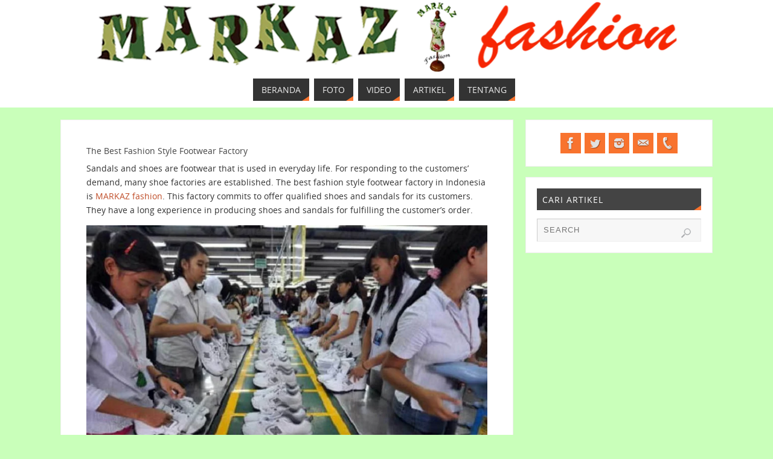

--- FILE ---
content_type: text/html; charset=UTF-8
request_url: https://markaz-fashion.com/the-best-fashion-style-footwear-factory/
body_size: 17254
content:
<!DOCTYPE html><html lang="id"><head><script data-no-optimize="1">var litespeed_docref=sessionStorage.getItem("litespeed_docref");litespeed_docref&&(Object.defineProperty(document,"referrer",{get:function(){return litespeed_docref}}),sessionStorage.removeItem("litespeed_docref"));</script> <meta name="viewport" content="width=device-width, user-scalable=no, initial-scale=1.0, minimum-scale=1.0, maximum-scale=1.0"><meta http-equiv="Content-Type" content="text/html; charset=UTF-8" /><link rel="profile" href="http://gmpg.org/xfn/11" /><link rel="pingback" href="https://markaz-fashion.com/xmlrpc.php" /><meta name='robots' content='index, follow, max-image-preview:large, max-snippet:-1, max-video-preview:-1' /><style>img:is([sizes="auto" i], [sizes^="auto," i]) { contain-intrinsic-size: 3000px 1500px }</style><title>The Best Fashion Style Footwear Factory &#8211; MARKAZ fashion</title><meta name="description" content="The best fashion style footwear factory in Indonesia is as a rubber shoe manufacturer, sandal maker, loafers craftsman, sneakers, boots. Bags" /><link rel="canonical" href="https://markaz-fashion.com/the-best-fashion-style-footwear-factory/" /><meta property="og:locale" content="id_ID" /><meta property="og:type" content="article" /><meta property="og:title" content="The Best Fashion Style Footwear Factory &#8211; MARKAZ fashion" /><meta property="og:description" content="The best fashion style footwear factory in Indonesia is as a rubber shoe manufacturer, sandal maker, loafers craftsman, sneakers, boots. Bags" /><meta property="og:url" content="https://markaz-fashion.com/the-best-fashion-style-footwear-factory/" /><meta property="og:site_name" content="MARKAZ fashion" /><meta property="article:author" content="https://www.facebook.com/all.fashion.products" /><meta property="article:published_time" content="2020-08-26T19:36:33+00:00" /><meta property="article:modified_time" content="2020-10-04T08:05:01+00:00" /><meta property="og:image" content="https://markaz-fashion.com/wp-content/uploads/2018/03/pabrik-sepatu.jpg" /><meta property="og:image:width" content="800" /><meta property="og:image:height" content="600" /><meta property="og:image:type" content="image/jpeg" /><meta name="author" content="rungkutz" /><meta name="twitter:card" content="summary_large_image" /><meta name="twitter:creator" content="@MARKAZfashion" /><meta name="twitter:label1" content="Ditulis oleh" /><meta name="twitter:data1" content="rungkutz" /><meta name="twitter:label2" content="Estimasi waktu membaca" /><meta name="twitter:data2" content="2 menit" /> <script type="application/ld+json" class="yoast-schema-graph">{"@context":"https://schema.org","@graph":[{"@type":"Article","@id":"https://markaz-fashion.com/the-best-fashion-style-footwear-factory/#article","isPartOf":{"@id":"https://markaz-fashion.com/the-best-fashion-style-footwear-factory/"},"author":{"name":"rungkutz","@id":"https://markaz-fashion.com/#/schema/person/77e962239ee00ea1d7479c6e6387eb84"},"headline":"The Best Fashion Style Footwear Factory","datePublished":"2020-08-26T19:36:33+00:00","dateModified":"2020-10-04T08:05:01+00:00","mainEntityOfPage":{"@id":"https://markaz-fashion.com/the-best-fashion-style-footwear-factory/"},"wordCount":379,"publisher":{"@id":"https://markaz-fashion.com/#organization"},"image":{"@id":"https://markaz-fashion.com/the-best-fashion-style-footwear-factory/#primaryimage"},"thumbnailUrl":"https://markaz-fashion.com/wp-content/uploads/2018/03/pabrik-sepatu.jpg","articleSection":["Artikel"],"inLanguage":"id"},{"@type":"WebPage","@id":"https://markaz-fashion.com/the-best-fashion-style-footwear-factory/","url":"https://markaz-fashion.com/the-best-fashion-style-footwear-factory/","name":"The Best Fashion Style Footwear Factory &#8211; MARKAZ fashion","isPartOf":{"@id":"https://markaz-fashion.com/#website"},"primaryImageOfPage":{"@id":"https://markaz-fashion.com/the-best-fashion-style-footwear-factory/#primaryimage"},"image":{"@id":"https://markaz-fashion.com/the-best-fashion-style-footwear-factory/#primaryimage"},"thumbnailUrl":"https://markaz-fashion.com/wp-content/uploads/2018/03/pabrik-sepatu.jpg","datePublished":"2020-08-26T19:36:33+00:00","dateModified":"2020-10-04T08:05:01+00:00","description":"The best fashion style footwear factory in Indonesia is as a rubber shoe manufacturer, sandal maker, loafers craftsman, sneakers, boots. Bags","breadcrumb":{"@id":"https://markaz-fashion.com/the-best-fashion-style-footwear-factory/#breadcrumb"},"inLanguage":"id","potentialAction":[{"@type":"ReadAction","target":["https://markaz-fashion.com/the-best-fashion-style-footwear-factory/"]}]},{"@type":"ImageObject","inLanguage":"id","@id":"https://markaz-fashion.com/the-best-fashion-style-footwear-factory/#primaryimage","url":"https://markaz-fashion.com/wp-content/uploads/2018/03/pabrik-sepatu.jpg","contentUrl":"https://markaz-fashion.com/wp-content/uploads/2018/03/pabrik-sepatu.jpg","width":800,"height":600},{"@type":"BreadcrumbList","@id":"https://markaz-fashion.com/the-best-fashion-style-footwear-factory/#breadcrumb","itemListElement":[{"@type":"ListItem","position":1,"name":"Home","item":"https://markaz-fashion.com/"},{"@type":"ListItem","position":2,"name":"The Best Fashion Style Footwear Factory"}]},{"@type":"WebSite","@id":"https://markaz-fashion.com/#website","url":"https://markaz-fashion.com/","name":"MARKAZ fashion","description":"Produsen Alas Kaki, Tas &amp; Busana","publisher":{"@id":"https://markaz-fashion.com/#organization"},"potentialAction":[{"@type":"SearchAction","target":{"@type":"EntryPoint","urlTemplate":"https://markaz-fashion.com/?s={search_term_string}"},"query-input":{"@type":"PropertyValueSpecification","valueRequired":true,"valueName":"search_term_string"}}],"inLanguage":"id"},{"@type":"Organization","@id":"https://markaz-fashion.com/#organization","name":"MARKAZ fashion","url":"https://markaz-fashion.com/","logo":{"@type":"ImageObject","inLanguage":"id","@id":"https://markaz-fashion.com/#/schema/logo/image/","url":"https://markaz-fashion.com/wp-content/uploads/2021/04/Logo-Fashion.jpg","contentUrl":"https://markaz-fashion.com/wp-content/uploads/2021/04/Logo-Fashion.jpg","width":960,"height":960,"caption":"MARKAZ fashion"},"image":{"@id":"https://markaz-fashion.com/#/schema/logo/image/"}},{"@type":"Person","@id":"https://markaz-fashion.com/#/schema/person/77e962239ee00ea1d7479c6e6387eb84","name":"rungkutz","image":{"@type":"ImageObject","inLanguage":"id","@id":"https://markaz-fashion.com/#/schema/person/image/","url":"https://markaz-fashion.com/wp-content/litespeed/avatar/1d087cb80f5fe8c5060631463400789a.jpg?ver=1768508990","contentUrl":"https://markaz-fashion.com/wp-content/litespeed/avatar/1d087cb80f5fe8c5060631463400789a.jpg?ver=1768508990","caption":"rungkutz"},"sameAs":["https://www.markaz-fashion.com","https://www.facebook.com/all.fashion.products","https://www.instagram.com/markaz_fashion","https://x.com/MARKAZfashion"]}]}</script> <link rel="alternate" type="application/rss+xml" title="MARKAZ  fashion &raquo; Feed" href="https://markaz-fashion.com/feed/" /><style id="litespeed-ccss">ul{box-sizing:border-box}.entry-content{counter-reset:footnotes}:root{--wp--preset--font-size--normal:16px;--wp--preset--font-size--huge:42px}.screen-reader-text{border:0;clip:rect(1px,1px,1px,1px);-webkit-clip-path:inset(50%);clip-path:inset(50%);height:1px;margin:-1px;overflow:hidden;padding:0;position:absolute;width:1px;word-wrap:normal!important}body{--wp--preset--color--black:#000;--wp--preset--color--cyan-bluish-gray:#abb8c3;--wp--preset--color--white:#fff;--wp--preset--color--pale-pink:#f78da7;--wp--preset--color--vivid-red:#cf2e2e;--wp--preset--color--luminous-vivid-orange:#ff6900;--wp--preset--color--luminous-vivid-amber:#fcb900;--wp--preset--color--light-green-cyan:#7bdcb5;--wp--preset--color--vivid-green-cyan:#00d084;--wp--preset--color--pale-cyan-blue:#8ed1fc;--wp--preset--color--vivid-cyan-blue:#0693e3;--wp--preset--color--vivid-purple:#9b51e0;--wp--preset--gradient--vivid-cyan-blue-to-vivid-purple:linear-gradient(135deg,rgba(6,147,227,1) 0%,#9b51e0 100%);--wp--preset--gradient--light-green-cyan-to-vivid-green-cyan:linear-gradient(135deg,#7adcb4 0%,#00d082 100%);--wp--preset--gradient--luminous-vivid-amber-to-luminous-vivid-orange:linear-gradient(135deg,rgba(252,185,0,1) 0%,rgba(255,105,0,1) 100%);--wp--preset--gradient--luminous-vivid-orange-to-vivid-red:linear-gradient(135deg,rgba(255,105,0,1) 0%,#cf2e2e 100%);--wp--preset--gradient--very-light-gray-to-cyan-bluish-gray:linear-gradient(135deg,#eee 0%,#a9b8c3 100%);--wp--preset--gradient--cool-to-warm-spectrum:linear-gradient(135deg,#4aeadc 0%,#9778d1 20%,#cf2aba 40%,#ee2c82 60%,#fb6962 80%,#fef84c 100%);--wp--preset--gradient--blush-light-purple:linear-gradient(135deg,#ffceec 0%,#9896f0 100%);--wp--preset--gradient--blush-bordeaux:linear-gradient(135deg,#fecda5 0%,#fe2d2d 50%,#6b003e 100%);--wp--preset--gradient--luminous-dusk:linear-gradient(135deg,#ffcb70 0%,#c751c0 50%,#4158d0 100%);--wp--preset--gradient--pale-ocean:linear-gradient(135deg,#fff5cb 0%,#b6e3d4 50%,#33a7b5 100%);--wp--preset--gradient--electric-grass:linear-gradient(135deg,#caf880 0%,#71ce7e 100%);--wp--preset--gradient--midnight:linear-gradient(135deg,#020381 0%,#2874fc 100%);--wp--preset--font-size--small:13px;--wp--preset--font-size--medium:20px;--wp--preset--font-size--large:36px;--wp--preset--font-size--x-large:42px;--wp--preset--spacing--20:.44rem;--wp--preset--spacing--30:.67rem;--wp--preset--spacing--40:1rem;--wp--preset--spacing--50:1.5rem;--wp--preset--spacing--60:2.25rem;--wp--preset--spacing--70:3.38rem;--wp--preset--spacing--80:5.06rem;--wp--preset--shadow--natural:6px 6px 9px rgba(0,0,0,.2);--wp--preset--shadow--deep:12px 12px 50px rgba(0,0,0,.4);--wp--preset--shadow--sharp:6px 6px 0px rgba(0,0,0,.2);--wp--preset--shadow--outlined:6px 6px 0px -3px rgba(255,255,255,1),6px 6px rgba(0,0,0,1);--wp--preset--shadow--crisp:6px 6px 0px rgba(0,0,0,1)}.ccw_plugin .icon{font-family:'ccw'!important;speak:none;font-style:normal;font-weight:400;font-variant:normal;text-transform:none;line-height:1;-webkit-font-smoothing:antialiased;-moz-osx-font-smoothing:grayscale}.icon-whatsapp2:before{content:"\E902"}.chatbot{position:fixed;z-index:99999999}.btn_only_style_div_circle{border-radius:50%;text-align:center}.ccw_plugin .animated{animation-duration:1s;animation-fill-mode:both}html,body,div,span,h1,h3,p,a,em,img,ul,li,form,label,header,nav,section{margin:0;padding:0;border:0;font-size:100%}*,*:before,*:after{box-sizing:border-box}header,nav,section{display:block}ul{list-style:none}h1,h3{clear:both;font-weight:400}#content h1{clear:none}ul{list-style:none}a img{border:none}#container{float:none;margin:0;width:100%;margin-top:20px}#content{margin-bottom:0}.sidey{display:block;float:left}div.menu,#branding,#main,#header{margin:0 auto}#branding{display:block;float:left;clear:both;height:75px;padding:0;position:relative;overflow:hidden;width:100%}#linky{background-image:url('[data-uri]');display:block;width:100%;height:100%}#forbottom{min-height:200px}html{font-size:16px;line-height:1.7}em{font-style:italic}input[type=search]{border:1px solid transparent;padding:10px}a:link,a:visited{text-decoration:none}.screen-reader-text{position:absolute;left:-9000px}#header{background:0 0}#header-container{display:block;float:none;position:relative;top:0;width:100%;height:100%}#branding #bg_image+#header-container{position:absolute}#nav-toggle{display:none}#access{display:block;float:left;clear:both;width:100%;margin:10px auto 0}#access a{display:block;text-decoration:none;font-size:13px;text-transform:uppercase}#access a>span{display:block;padding:.5em 1em}#access ul li{position:relative;display:block;float:left;margin-right:8px;white-space:nowrap;margin-bottom:10px}#access>.menu>ul>li>a:after{position:absolute;content:"";width:0;height:0;right:0;bottom:0;border-bottom:8px solid transparent;border-left:12px solid transparent}.parabola-menu-center #access>.menu{text-align:center}.parabola-menu-center #access>.menu>ul{display:table;margin:0 auto}.parabola-menu-center #access>.menu>ul>li>a>span{text-align:center}.parabola-menu-center #access>.menu>ul>li{display:inline-block;float:none;vertical-align:middle}.parabola-menu-center #access>.menu>ul>*{text-align:initial}#main{clear:both;padding:0}#content .entry-title{font-size:2em;font-weight:400;line-height:1.3em;padding:0;margin:0;word-wrap:break-word}.entry-meta{display:block;font-size:.85em;clear:both;margin-bottom:1em}.entry-meta span,.entry-utility span{display:block;float:left;border:1px solid transparent;margin-right:-1px;padding:0 10px;text-transform:uppercase;line-height:2;letter-spacing:.5px}.entry-meta span.bl_categ{max-width:97%}.entry-utility span.bl_bookmark{display:inline;float:none;padding:0}.entry-content{clear:both;padding-top:8px;word-wrap:break-word}.entry-content img{max-width:100%;height:auto}.sidey img{max-width:100%;height:auto}.widget-area ul{list-style:none;list-style-image:none}.widget-container{padding:1.3em;margin:0 0 1.2em;border:1px solid transparent}.widget-container>*{max-width:100%}.widget-title{position:relative;margin-bottom:1em;padding:.6em;font-size:1em;text-align:left;letter-spacing:1px;text-transform:uppercase}.widget-title:after{position:absolute;right:0;bottom:0;content:"";width:0;height:0;border-bottom:8px solid transparent;border-left:12px solid transparent}.widget-area a:link,.widget-area a:visited{text-decoration:none;word-wrap:break-word}.searchform{display:block;height:auto;overflow:hidden}.searchform input[type=search]{display:block;float:left;width:100%;padding:0 50px 0 10px;height:3em;font-size:.9em;letter-spacing:1px;line-height:1;vertical-align:middle}input[type=search]{-webkit-appearance:textfield}input[type=search]::-webkit-search-decoration{-webkit-appearance:none}.searchsubmit{display:block;float:left;width:20px;height:20px;margin-top:14px;margin-left:-35px;padding:0;border:none;text-indent:-9999px;box-shadow:none;background:url(/wp-content/themes/parabola/images/search.png) no-repeat transparent}#main .widget-area ul{margin-left:0;padding:0}#forbottom{clear:both;width:100%}.socials{float:right;position:relative;margin-right:10px;overflow:hidden}.socials a{position:relative;display:block;float:left;padding:4px;overflow:hidden;line-height:0}.socials img{position:relative;width:26px;height:26px;z-index:99}#smenur{float:none;margin:0 auto;position:inherit;display:table}#smenur a{margin:3px}.socials a:last-child{margin-bottom:0}div.post,div.hentry{display:block;overflow:hidden;padding:3em;border:1px solid transparent}#toTop{width:22px;height:14px;bottom:20px;right:20px;position:fixed;display:none;z-index:999;background:url(/wp-content/themes/parabola/images/back.png)}.meta-light .entry-meta span{border:1px solid #eee;background:#fafaf7}header,nav,section{display:block}#header,#main{max-width:1080px}#container.two-columns-right #secondary{width:310px;float:right}#container.two-columns-right #content{width:750px;float:left}#container.two-columns-right #content{width:calc(100% - 330px);float:left}body{font-family:"Open Sans"}#content h1.entry-title{font-family:"Open Sans"}.widget-title{line-height:normal;font-family:"Open Sans"}#access ul li a,#access ul li a span{font-family:"Open Sans"}body{color:#333;background-color:#c9ffba}a{color:#bf4d28}#header-full{background-color:#fff}.socials a{background-color:#f8732e}#access a,#nav-toggle span{color:#eee;background-color:#333}@media (max-width:650px){#access,#nav-toggle{background-color:#333}}#access>.menu>ul>li>a:after{border-color:transparent transparent #f8732e}div.post,div.hentry,div[class^=post-]{background-color:#fff}div.post,div.hentry,.sidey .widget-container{border-color:#eee}.sidey .widget-container{color:#333;background-color:#fff}.sidey .widget-title{color:#fff;background-color:#444}.sidey .widget-title:after{border-color:transparent transparent #f8732e}.sidey .widget-container a{color:#bf4d28}.entry-title{color:#444}input[type=search]{background-color:#f7f7f7;border-color:#ccc #eee #eee #ccc;color:#333}#toTop{border-color:transparent transparent #131211}#toTop:after{border-color:transparent transparent #fff}.entry-content{text-align:Default}html{font-size:14px;line-height:1.7em}#bg_image{display:block;margin:0 auto}#content h1.entry-title{font-size:14px}.widget-title{font-size:14px}#access ul li a{font-size:14px}.entry-meta .author{display:none}.entry-meta span.bl_categ{display:none}.entry-utility span.bl_bookmark{display:none}.entry-content p{margin-bottom:1em}#content div.entry-meta{display:none}#branding{height:120px}@media (max-width:1920px){#branding,#bg_image{height:auto;max-width:100%;min-height:inherit!important}}@media (max-width:800px){#content h1.entry-title{font-size:13.3px}}@media (max-width:650px){#content h1.entry-title{font-size:12.6px}}@media (max-width:800px){body{font-size:.95em}#header,#access,#branding,#bg_image{width:100%}#header-full{min-width:100%}#branding,#bg_image{min-height:100px}#branding,#header-container{height:auto}#bg_image+#header-container{height:100%}#wrapper,#main,#container,#linky{width:auto}div.menu{margin:0 5px}#container[class*=column] #secondary,#container[class*=column] #content{width:100%;float:none;margin:0;clear:both}#container[class*=column] #content{margin-bottom:20px}}@media (max-width:650px){#branding{height:auto}.entry-meta a,.entry-meta{font-size:12px}div.post,div.hentry{padding:1.5em}#main{margin-top:0}#nav-toggle{display:block;float:left;margin:0 auto;width:100%;padding:2px 4%}#nav-toggle span:before{content:"\e820";font-family:"elusive";font-size:16px;height:40px;line-height:40px}#access{display:none;margin-top:0;padding-bottom:5px}#access .menu ul,#access .menu ul li{width:100%;margin:0}#access>.menu>ul>li>a>span{border-width:0 0 1px;border-style:solid;border-color:rgba(128,128,128,.3)}.parabola-menu-center #access>.menu>ul>li>a>span{text-align:left}}@media (max-width:480px){body{font-size:.9em}#toTop{bottom:5px;right:5px}}</style><link rel="preload" data-asynced="1" data-optimized="2" as="style" onload="this.onload=null;this.rel='stylesheet'" href="https://markaz-fashion.com/wp-content/litespeed/ucss/8d649d55f9a2a922981066dcd46437fc.css?ver=4ca52" /><script type="litespeed/javascript">!function(a){"use strict";var b=function(b,c,d){function e(a){return h.body?a():void setTimeout(function(){e(a)})}function f(){i.addEventListener&&i.removeEventListener("load",f),i.media=d||"all"}var g,h=a.document,i=h.createElement("link");if(c)g=c;else{var j=(h.body||h.getElementsByTagName("head")[0]).childNodes;g=j[j.length-1]}var k=h.styleSheets;i.rel="stylesheet",i.href=b,i.media="only x",e(function(){g.parentNode.insertBefore(i,c?g:g.nextSibling)});var l=function(a){for(var b=i.href,c=k.length;c--;)if(k[c].href===b)return a();setTimeout(function(){l(a)})};return i.addEventListener&&i.addEventListener("load",f),i.onloadcssdefined=l,l(f),i};"undefined"!=typeof exports?exports.loadCSS=b:a.loadCSS=b}("undefined"!=typeof global?global:this);!function(a){if(a.loadCSS){var b=loadCSS.relpreload={};if(b.support=function(){try{return a.document.createElement("link").relList.supports("preload")}catch(b){return!1}},b.poly=function(){for(var b=a.document.getElementsByTagName("link"),c=0;c<b.length;c++){var d=b[c];"preload"===d.rel&&"style"===d.getAttribute("as")&&(a.loadCSS(d.href,d,d.getAttribute("media")),d.rel=null)}},!b.support()){b.poly();var c=a.setInterval(b.poly,300);a.addEventListener&&a.addEventListener("load",function(){b.poly(),a.clearInterval(c)}),a.attachEvent&&a.attachEvent("onload",function(){a.clearInterval(c)})}}}(this);</script> <style id='classic-theme-styles-inline-css' type='text/css'>/*! This file is auto-generated */
.wp-block-button__link{color:#fff;background-color:#32373c;border-radius:9999px;box-shadow:none;text-decoration:none;padding:calc(.667em + 2px) calc(1.333em + 2px);font-size:1.125em}.wp-block-file__button{background:#32373c;color:#fff;text-decoration:none}</style><style id='global-styles-inline-css' type='text/css'>:root{--wp--preset--aspect-ratio--square: 1;--wp--preset--aspect-ratio--4-3: 4/3;--wp--preset--aspect-ratio--3-4: 3/4;--wp--preset--aspect-ratio--3-2: 3/2;--wp--preset--aspect-ratio--2-3: 2/3;--wp--preset--aspect-ratio--16-9: 16/9;--wp--preset--aspect-ratio--9-16: 9/16;--wp--preset--color--black: #000000;--wp--preset--color--cyan-bluish-gray: #abb8c3;--wp--preset--color--white: #ffffff;--wp--preset--color--pale-pink: #f78da7;--wp--preset--color--vivid-red: #cf2e2e;--wp--preset--color--luminous-vivid-orange: #ff6900;--wp--preset--color--luminous-vivid-amber: #fcb900;--wp--preset--color--light-green-cyan: #7bdcb5;--wp--preset--color--vivid-green-cyan: #00d084;--wp--preset--color--pale-cyan-blue: #8ed1fc;--wp--preset--color--vivid-cyan-blue: #0693e3;--wp--preset--color--vivid-purple: #9b51e0;--wp--preset--gradient--vivid-cyan-blue-to-vivid-purple: linear-gradient(135deg,rgba(6,147,227,1) 0%,rgb(155,81,224) 100%);--wp--preset--gradient--light-green-cyan-to-vivid-green-cyan: linear-gradient(135deg,rgb(122,220,180) 0%,rgb(0,208,130) 100%);--wp--preset--gradient--luminous-vivid-amber-to-luminous-vivid-orange: linear-gradient(135deg,rgba(252,185,0,1) 0%,rgba(255,105,0,1) 100%);--wp--preset--gradient--luminous-vivid-orange-to-vivid-red: linear-gradient(135deg,rgba(255,105,0,1) 0%,rgb(207,46,46) 100%);--wp--preset--gradient--very-light-gray-to-cyan-bluish-gray: linear-gradient(135deg,rgb(238,238,238) 0%,rgb(169,184,195) 100%);--wp--preset--gradient--cool-to-warm-spectrum: linear-gradient(135deg,rgb(74,234,220) 0%,rgb(151,120,209) 20%,rgb(207,42,186) 40%,rgb(238,44,130) 60%,rgb(251,105,98) 80%,rgb(254,248,76) 100%);--wp--preset--gradient--blush-light-purple: linear-gradient(135deg,rgb(255,206,236) 0%,rgb(152,150,240) 100%);--wp--preset--gradient--blush-bordeaux: linear-gradient(135deg,rgb(254,205,165) 0%,rgb(254,45,45) 50%,rgb(107,0,62) 100%);--wp--preset--gradient--luminous-dusk: linear-gradient(135deg,rgb(255,203,112) 0%,rgb(199,81,192) 50%,rgb(65,88,208) 100%);--wp--preset--gradient--pale-ocean: linear-gradient(135deg,rgb(255,245,203) 0%,rgb(182,227,212) 50%,rgb(51,167,181) 100%);--wp--preset--gradient--electric-grass: linear-gradient(135deg,rgb(202,248,128) 0%,rgb(113,206,126) 100%);--wp--preset--gradient--midnight: linear-gradient(135deg,rgb(2,3,129) 0%,rgb(40,116,252) 100%);--wp--preset--font-size--small: 13px;--wp--preset--font-size--medium: 20px;--wp--preset--font-size--large: 36px;--wp--preset--font-size--x-large: 42px;--wp--preset--spacing--20: 0.44rem;--wp--preset--spacing--30: 0.67rem;--wp--preset--spacing--40: 1rem;--wp--preset--spacing--50: 1.5rem;--wp--preset--spacing--60: 2.25rem;--wp--preset--spacing--70: 3.38rem;--wp--preset--spacing--80: 5.06rem;--wp--preset--shadow--natural: 6px 6px 9px rgba(0, 0, 0, 0.2);--wp--preset--shadow--deep: 12px 12px 50px rgba(0, 0, 0, 0.4);--wp--preset--shadow--sharp: 6px 6px 0px rgba(0, 0, 0, 0.2);--wp--preset--shadow--outlined: 6px 6px 0px -3px rgba(255, 255, 255, 1), 6px 6px rgba(0, 0, 0, 1);--wp--preset--shadow--crisp: 6px 6px 0px rgba(0, 0, 0, 1);}:where(.is-layout-flex){gap: 0.5em;}:where(.is-layout-grid){gap: 0.5em;}body .is-layout-flex{display: flex;}.is-layout-flex{flex-wrap: wrap;align-items: center;}.is-layout-flex > :is(*, div){margin: 0;}body .is-layout-grid{display: grid;}.is-layout-grid > :is(*, div){margin: 0;}:where(.wp-block-columns.is-layout-flex){gap: 2em;}:where(.wp-block-columns.is-layout-grid){gap: 2em;}:where(.wp-block-post-template.is-layout-flex){gap: 1.25em;}:where(.wp-block-post-template.is-layout-grid){gap: 1.25em;}.has-black-color{color: var(--wp--preset--color--black) !important;}.has-cyan-bluish-gray-color{color: var(--wp--preset--color--cyan-bluish-gray) !important;}.has-white-color{color: var(--wp--preset--color--white) !important;}.has-pale-pink-color{color: var(--wp--preset--color--pale-pink) !important;}.has-vivid-red-color{color: var(--wp--preset--color--vivid-red) !important;}.has-luminous-vivid-orange-color{color: var(--wp--preset--color--luminous-vivid-orange) !important;}.has-luminous-vivid-amber-color{color: var(--wp--preset--color--luminous-vivid-amber) !important;}.has-light-green-cyan-color{color: var(--wp--preset--color--light-green-cyan) !important;}.has-vivid-green-cyan-color{color: var(--wp--preset--color--vivid-green-cyan) !important;}.has-pale-cyan-blue-color{color: var(--wp--preset--color--pale-cyan-blue) !important;}.has-vivid-cyan-blue-color{color: var(--wp--preset--color--vivid-cyan-blue) !important;}.has-vivid-purple-color{color: var(--wp--preset--color--vivid-purple) !important;}.has-black-background-color{background-color: var(--wp--preset--color--black) !important;}.has-cyan-bluish-gray-background-color{background-color: var(--wp--preset--color--cyan-bluish-gray) !important;}.has-white-background-color{background-color: var(--wp--preset--color--white) !important;}.has-pale-pink-background-color{background-color: var(--wp--preset--color--pale-pink) !important;}.has-vivid-red-background-color{background-color: var(--wp--preset--color--vivid-red) !important;}.has-luminous-vivid-orange-background-color{background-color: var(--wp--preset--color--luminous-vivid-orange) !important;}.has-luminous-vivid-amber-background-color{background-color: var(--wp--preset--color--luminous-vivid-amber) !important;}.has-light-green-cyan-background-color{background-color: var(--wp--preset--color--light-green-cyan) !important;}.has-vivid-green-cyan-background-color{background-color: var(--wp--preset--color--vivid-green-cyan) !important;}.has-pale-cyan-blue-background-color{background-color: var(--wp--preset--color--pale-cyan-blue) !important;}.has-vivid-cyan-blue-background-color{background-color: var(--wp--preset--color--vivid-cyan-blue) !important;}.has-vivid-purple-background-color{background-color: var(--wp--preset--color--vivid-purple) !important;}.has-black-border-color{border-color: var(--wp--preset--color--black) !important;}.has-cyan-bluish-gray-border-color{border-color: var(--wp--preset--color--cyan-bluish-gray) !important;}.has-white-border-color{border-color: var(--wp--preset--color--white) !important;}.has-pale-pink-border-color{border-color: var(--wp--preset--color--pale-pink) !important;}.has-vivid-red-border-color{border-color: var(--wp--preset--color--vivid-red) !important;}.has-luminous-vivid-orange-border-color{border-color: var(--wp--preset--color--luminous-vivid-orange) !important;}.has-luminous-vivid-amber-border-color{border-color: var(--wp--preset--color--luminous-vivid-amber) !important;}.has-light-green-cyan-border-color{border-color: var(--wp--preset--color--light-green-cyan) !important;}.has-vivid-green-cyan-border-color{border-color: var(--wp--preset--color--vivid-green-cyan) !important;}.has-pale-cyan-blue-border-color{border-color: var(--wp--preset--color--pale-cyan-blue) !important;}.has-vivid-cyan-blue-border-color{border-color: var(--wp--preset--color--vivid-cyan-blue) !important;}.has-vivid-purple-border-color{border-color: var(--wp--preset--color--vivid-purple) !important;}.has-vivid-cyan-blue-to-vivid-purple-gradient-background{background: var(--wp--preset--gradient--vivid-cyan-blue-to-vivid-purple) !important;}.has-light-green-cyan-to-vivid-green-cyan-gradient-background{background: var(--wp--preset--gradient--light-green-cyan-to-vivid-green-cyan) !important;}.has-luminous-vivid-amber-to-luminous-vivid-orange-gradient-background{background: var(--wp--preset--gradient--luminous-vivid-amber-to-luminous-vivid-orange) !important;}.has-luminous-vivid-orange-to-vivid-red-gradient-background{background: var(--wp--preset--gradient--luminous-vivid-orange-to-vivid-red) !important;}.has-very-light-gray-to-cyan-bluish-gray-gradient-background{background: var(--wp--preset--gradient--very-light-gray-to-cyan-bluish-gray) !important;}.has-cool-to-warm-spectrum-gradient-background{background: var(--wp--preset--gradient--cool-to-warm-spectrum) !important;}.has-blush-light-purple-gradient-background{background: var(--wp--preset--gradient--blush-light-purple) !important;}.has-blush-bordeaux-gradient-background{background: var(--wp--preset--gradient--blush-bordeaux) !important;}.has-luminous-dusk-gradient-background{background: var(--wp--preset--gradient--luminous-dusk) !important;}.has-pale-ocean-gradient-background{background: var(--wp--preset--gradient--pale-ocean) !important;}.has-electric-grass-gradient-background{background: var(--wp--preset--gradient--electric-grass) !important;}.has-midnight-gradient-background{background: var(--wp--preset--gradient--midnight) !important;}.has-small-font-size{font-size: var(--wp--preset--font-size--small) !important;}.has-medium-font-size{font-size: var(--wp--preset--font-size--medium) !important;}.has-large-font-size{font-size: var(--wp--preset--font-size--large) !important;}.has-x-large-font-size{font-size: var(--wp--preset--font-size--x-large) !important;}
:where(.wp-block-post-template.is-layout-flex){gap: 1.25em;}:where(.wp-block-post-template.is-layout-grid){gap: 1.25em;}
:where(.wp-block-columns.is-layout-flex){gap: 2em;}:where(.wp-block-columns.is-layout-grid){gap: 2em;}
:root :where(.wp-block-pullquote){font-size: 1.5em;line-height: 1.6;}</style><style id='parabola-style-inline-css' type='text/css'>#header, #main, .topmenu, #colophon, #footer2-inner { max-width: 1080px; } #container.one-column { } #container.two-columns-right #secondary { width:310px; float:right; } #container.two-columns-right #content { width:750px; float:left; } /*fallback*/ #container.two-columns-right #content { width:calc(100% - 330px); float:left; } #container.two-columns-left #primary { width:310px; float:left; } #container.two-columns-left #content { width:750px; float:right; } /*fallback*/ #container.two-columns-left #content { width:-moz-calc(100% - 330px); float:right; width:-webkit-calc(100% - 330px); width:calc(100% - 330px); } #container.three-columns-right .sidey { width:155px; float:left; } #container.three-columns-right #primary { margin-left:20px; margin-right:20px; } #container.three-columns-right #content { width:730px; float:left; } /*fallback*/ #container.three-columns-right #content { width:-moz-calc(100% - 350px); float:left; width:-webkit-calc(100% - 350px); width:calc(100% - 350px);} #container.three-columns-left .sidey { width:155px; float:left; } #container.three-columns-left #secondary {margin-left:20px; margin-right:20px; } #container.three-columns-left #content { width:730px; float:right;} /*fallback*/ #container.three-columns-left #content { width:-moz-calc(100% - 350px); float:right; width:-webkit-calc(100% - 350px); width:calc(100% - 350px); } #container.three-columns-sided .sidey { width:155px; float:left; } #container.three-columns-sided #secondary { float:right; } #container.three-columns-sided #content { width:730px; float:right; /*fallback*/ width:-moz-calc(100% - 350px); float:right; width:-webkit-calc(100% - 350px); float:right; width:calc(100% - 350px); float:right; margin: 0 175px 0 -1080px; } body { font-family: "Open Sans"; } #content h1.entry-title a, #content h2.entry-title a, #content h1.entry-title , #content h2.entry-title, #frontpage .nivo-caption h3, .column-header-image, .column-header-noimage, .columnmore { font-family: "Open Sans"; } .widget-title, .widget-title a { line-height: normal; font-family: "Open Sans"; } .entry-content h1, .entry-content h2, .entry-content h3, .entry-content h4, .entry-content h5, .entry-content h6, h3#comments-title, #comments #reply-title { font-family: "Open Sans"; } #site-title span a { font-family: "Oswald Stencil"; } #access ul li a, #access ul li a span { font-family: "Open Sans"; } body { color: #333333; background-color: #c9ffba } a { color: #BF4D28; } a:hover { color: #E6AC27; } #header-full { background-color: #FFFFFF; } #site-title span a { color:#BF4D28; } #site-description { color:#444444; } .socials a { background-color: #f8732e; } .socials .socials-hover { background-color: #333333; } .breadcrumbs:before { border-color: transparent transparent transparent #333333; } #access a, #nav-toggle span { color: #EEEEEE; background-color: #333333; } @media (max-width: 650px) { #access, #nav-toggle { background-color: #333333; } } #access a:hover { color: #E6AC27; background-color: #444444; } #access > .menu > ul > li > a:after, #access > .menu > ul ul:after { border-color: transparent transparent #f8732e transparent; } #access ul li:hover a:after { border-bottom-color:#E6AC27;} #access ul li.current_page_item > a, #access ul li.current-menu-item > a, /*#access ul li.current_page_parent > a, #access ul li.current-menu-parent > a,*/ #access ul li.current_page_ancestor > a, #access ul li.current-menu-ancestor > a { color: #FFFFFF; background-color: #000000; } #access ul li.current_page_item > a:hover, #access ul li.current-menu-item > a:hover, /*#access ul li.current_page_parent > a:hover, #access ul li.current-menu-parent > a:hover,*/ #access ul li.current_page_ancestor > a:hover, #access ul li.current-menu-ancestor > a:hover { color: #E6AC27; } .topmenu ul li a { color: #666666; } .topmenu ul li a:after { border-color: #f8732e transparent transparent transparent; } .topmenu ul li a:hover:after {border-top-color:#E6AC27} .topmenu ul li a:hover { color: #666666; background-color: #FFFFFF; } div.post, div.page, div.hentry, div.product, div[class^='post-'], #comments, .comments, .column-text, .column-image, #srights, #slefts, #front-text3, #front-text4, .page-title, .page-header, article.post, article.page, article.hentry, .contentsearch, #author-info, #nav-below, .yoyo > li, .woocommerce #mainwoo { background-color: #FFFFFF; } div.post, div.page, div.hentry, .sidey .widget-container, #comments, .commentlist .comment-body, article.post, article.page, article.hentry, #nav-below, .page-header, .yoyo > li, #front-text3, #front-text4 { border-color: #EEEEEE; } #author-info, #entry-author-info { border-color: #F7F7F7; } #entry-author-info #author-avatar, #author-info #author-avatar { border-color: #EEEEEE; } article.sticky:hover { border-color: rgba(230,172,39,.6); } .sidey .widget-container { color: #333333; background-color: #FFFFFF; } .sidey .widget-title { color: #FFFFFF; background-color: #444444; } .sidey .widget-title:after { border-color: transparent transparent #f8732e; } .sidey .widget-container a { color: #BF4D28; } .sidey .widget-container a:hover { color: #E6AC27; } .entry-content h1, .entry-content h2, .entry-content h3, .entry-content h4, .entry-content h5, .entry-content h6 { color: #444444; } .entry-title, .entry-title a, .page-title { color: #444444; } .entry-title a:hover { color: #000000; } #content h3.entry-format { color: #EEEEEE; background-color: #333333; border-color: #333333; } #content h3.entry-format { color: #EEEEEE; background-color: #333333; border-color: #333333; } .comments-link { background-color: #F7F7F7; } .comments-link:before { border-color: #F7F7F7 transparent transparent; } #footer { color: #AAAAAA; background-color: #1A1917; } #footer2 { color: #AAAAAA; background-color: #131211; border-color:rgba(255,255,255,.1); } #footer a { color: #BF4D28; } #footer a:hover { color: #E6AC27; } #footer2 a { color: #BF4D28; } #footer2 a:hover { color: #E6AC27; } #footer .widget-container { color: #333333; background-color: #FFFFFF; } #footer .widget-title { color: #FFFFFF; background-color: #444444; } #footer .widget-title:after { border-color: transparent transparent #f8732e; } .footermenu ul li a:after { border-color: transparent transparent #f8732e transparent; } a.continue-reading-link { color:#EEEEEE !important; background:#333333; border-color:#EEEEEE; } a.continue-reading-link:hover { background-color:#f8732e; } .button, #respond .form-submit input#submit { background-color: #F7F7F7; border-color: #EEEEEE; } .button:hover, #respond .form-submit input#submit:hover { border-color: #CCCCCC; } .entry-content tr th, .entry-content thead th { color: #FFFFFF; background-color: #444444; } .entry-content fieldset, .entry-content tr td { border-color: #CCCCCC; } hr { background-color: #CCCCCC; } input[type="text"], input[type="password"], input[type="email"], textarea, select, input[type="color"],input[type="date"],input[type="datetime"],input[type="datetime-local"],input[type="month"],input[type="number"],input[type="range"], input[type="search"],input[type="tel"],input[type="time"],input[type="url"],input[type="week"] { background-color: #F7F7F7; border-color: #CCCCCC #EEEEEE #EEEEEE #CCCCCC; color: #333333; } input[type="submit"], input[type="reset"] { color: #333333; background-color: #F7F7F7; border-color: #EEEEEE;} input[type="text"]:hover, input[type="password"]:hover, input[type="email"]:hover, textarea:hover, input[type="color"]:hover, input[type="date"]:hover, input[type="datetime"]:hover, input[type="datetime-local"]:hover, input[type="month"]:hover, input[type="number"]:hover, input[type="range"]:hover, input[type="search"]:hover, input[type="tel"]:hover, input[type="time"]:hover, input[type="url"]:hover, input[type="week"]:hover { background-color: rgb(247,247,247); background-color: rgba(247,247,247,0.4); } .entry-content code { border-color: #CCCCCC; background-color: #F7F7F7; } .entry-content pre { background-color: #F7F7F7; } .entry-content blockquote { border-color: #f8732e; background-color: #F7F7F7; } abbr, acronym { border-color: #333333; } span.edit-link { color: #333333; background-color: #EEEEEE; border-color: #F7F7F7; } .meta-border .entry-meta span, .meta-border .entry-utility span.bl_posted { border-color: #F7F7F7; } .meta-accented .entry-meta span, .meta-accented .entry-utility span.bl_posted { background-color: #EEEEEE; border-color: #F7F7F7; } .comment-meta a { color: #999999; } .comment-author { background-color: #F7F7F7; } .comment-details:after { border-color: transparent transparent transparent #F7F7F7; } .comment:hover > div > .comment-author { background-color: #EEEEEE; } .comment:hover > div > .comment-author .comment-details:after { border-color: transparent transparent transparent #EEEEEE; } #respond .form-allowed-tags { color: #999999; } .comment .reply a { border-color: #EEEEEE; color: #333333;} .comment .reply a:hover { background-color: #EEEEEE } .nav-next a:hover, .nav-previous a:hover {background: #F7F7F7} .pagination .current { font-weight: bold; } .pagination span, .pagination a { background-color: #FFFFFF; } .pagination a:hover { background-color: #333333;color:#BF4D28} .page-link em {background-color: #333333; color:#f8732e;} .page-link a em {color:#E6AC27;} .page-link a:hover em {background-color:#444444;} #searchform input[type="text"] {color:#999999;} #toTop {border-color:transparent transparent #131211;} #toTop:after {border-color:transparent transparent #FFFFFF;} #toTop:hover:after {border-bottom-color:#f8732e;} .caption-accented .wp-caption { background-color:rgb(248,115,46); background-color:rgba(248,115,46,0.8); color:#FFFFFF} .meta-themed .entry-meta span { color: #999999; background-color: #F7F7F7; border-color: #EEEEEE; } .meta-themed .entry-meta span:hover { background-color: #EEEEEE; } .meta-themed .entry-meta span a:hover { color: #333333; } .entry-content, .entry-summary, #front-text3, #front-text4 { text-align:Default ; } html { font-size:14px; line-height:1.7em; } #bg_image {display:block;margin:0 auto;} #content h1.entry-title, #content h2.entry-title { font-size:14px ;} .widget-title, .widget-title a { font-size:14px ;} .entry-content h1 { font-size: 2.23em; } #frontpage h1 { font-size: 1.73em; } .entry-content h2 { font-size: 1.96em; } #frontpage h2 { font-size: 1.46em; } .entry-content h3 { font-size: 1.69em; } #frontpage h3 { font-size: 1.19em; } .entry-content h4 { font-size: 1.42em; } #frontpage h4 { font-size: 0.92em; } .entry-content h5 { font-size: 1.15em; } #frontpage h5 { font-size: 0.65em; } .entry-content h6 { font-size: 0.88em; } #frontpage h6 { font-size: 0.38em; } #site-title span a { font-size:30px ;} #access ul li a { font-size:14px ;} #access ul ul ul a {font-size:12px;} .nocomments, .nocomments2 {display:none;} #header-container > div:first-child { margin:40px 0 0 0px;} .page h1.entry-title, .home .page h2.entry-title { display:none; } header.page-header, .archive h1.page-title { display:none; } article.post .comments-link { display:none; } .entry-meta .author { display:none; } .entry-meta span.bl_categ { display:none; } .entry-meta .footer-tags, .entry-utility .footer-tags { display:none; } .entry-utility span.bl_bookmark { display:none; } .entry-content p, .entry-content ul, .entry-content ol, .entry-content dd, .entry-content pre, .entry-content hr, .commentlist p { margin-bottom: 1.0em; } #content div.entry-meta { display:none; } #header-widget-area { width: 33%; } #branding { height:120px; } @media (max-width: 1920px) {#branding, #bg_image { height:auto; max-width:100%; min-height:inherit !important; } } @media (max-width: 800px) { #content h1.entry-title, #content h2.entry-title { font-size:13.3px ; } #site-title span a { font-size:27px;} } @media (max-width: 650px) { #content h1.entry-title, #content h2.entry-title {font-size:12.6px ;} #site-title span a { font-size:24px;} } @media (max-width: 480px) { #site-title span a { font-size:18px;} } 
/* Parabola Custom CSS */</style> <script type="litespeed/javascript" data-src="https://markaz-fashion.com/wp-includes/js/jquery/jquery.min.js" id="jquery-core-js"></script> <script id="parabola-frontend-js-extra" type="litespeed/javascript">var parabola_settings={"masonry":"0","magazine":"0","mobile":"1","fitvids":"1"}</script> <script id="promoslider_main-js-extra" type="litespeed/javascript">var promoslider_options={"version":"3.3.4"}</script> <link rel="https://api.w.org/" href="https://markaz-fashion.com/wp-json/" /><link rel="alternate" title="JSON" type="application/json" href="https://markaz-fashion.com/wp-json/wp/v2/posts/5897" /><link rel="EditURI" type="application/rsd+xml" title="RSD" href="https://markaz-fashion.com/xmlrpc.php?rsd" /><meta name="generator" content="WordPress 6.7.4" /><link rel='shortlink' href='https://markaz-fashion.com/?p=5897' /><link rel="alternate" title="oEmbed (JSON)" type="application/json+oembed" href="https://markaz-fashion.com/wp-json/oembed/1.0/embed?url=https%3A%2F%2Fmarkaz-fashion.com%2Fthe-best-fashion-style-footwear-factory%2F" /><link rel="alternate" title="oEmbed (XML)" type="text/xml+oembed" href="https://markaz-fashion.com/wp-json/oembed/1.0/embed?url=https%3A%2F%2Fmarkaz-fashion.com%2Fthe-best-fashion-style-footwear-factory%2F&#038;format=xml" /> <script type="litespeed/javascript">var ms_grabbing_curosr='https://markaz-fashion.com/wp-content/plugins/master-slider/public/assets/css/common/grabbing.cur',ms_grab_curosr='https://markaz-fashion.com/wp-content/plugins/master-slider/public/assets/css/common/grab.cur'</script> <meta name="generator" content="MasterSlider 3.11.0 - Responsive Touch Image Slider | avt.li/msf" />
<!--[if lt IE 9]> <script>document.createElement('header');
document.createElement('nav');
document.createElement('section');
document.createElement('article');
document.createElement('aside');
document.createElement('footer');</script> <![endif]--></head><body class="post-template-default single single-post postid-5897 single-format-standard _masterslider _ms_version_3.11.0 parabola-image-five caption-light meta-light parabola_triagles parabola-menu-center"><div id="toTop"></div><div id="wrapper" class="hfeed"><div id="header-full"><header id="header"><div id="masthead"><div id="branding" role="banner" ><img data-lazyloaded="1" src="[data-uri]" width="1080" height="120" id="bg_image" alt="MARKAZ  fashion" title="MARKAZ  fashion" data-src="https://markaz-fashion.com/wp-content/uploads/2015/08/cropped-headernewfashion.png.webp"  /><div id="header-container">
<a href="https://markaz-fashion.com/" id="linky"></a></div><div style="clear:both;"></div></div>
<a id="nav-toggle"><span>&nbsp;</span></a><nav id="access" class="jssafe" role="navigation"><div class="skip-link screen-reader-text"><a href="#content" title="Skip to content">Skip to content</a></div><div class="menu"><ul id="prime_nav" class="menu"><li id="menu-item-145" class="menu-item menu-item-type-post_type menu-item-object-page menu-item-home menu-item-145"><a href="https://markaz-fashion.com/"><span>BERANDA</span></a></li><li id="menu-item-144" class="menu-item menu-item-type-post_type menu-item-object-page menu-item-144"><a href="https://markaz-fashion.com/konveksi-terbaik-surabaya/"><span>FOTO</span></a></li><li id="menu-item-554" class="menu-item menu-item-type-post_type menu-item-object-page menu-item-554"><a href="https://markaz-fashion.com/konveksi-terbaik/"><span>Video</span></a></li><li id="menu-item-250" class="menu-item menu-item-type-taxonomy menu-item-object-category current-post-ancestor current-menu-parent current-post-parent menu-item-250"><a href="https://markaz-fashion.com/category/artikel/"><span>ARTIKEL</span></a></li><li id="menu-item-142" class="menu-item menu-item-type-post_type menu-item-object-page menu-item-privacy-policy menu-item-142"><a rel="privacy-policy" href="https://markaz-fashion.com/industri-konveksi/"><span>TENTANG</span></a></li></ul></div></nav></div><div style="clear:both;height:1px;width:1px;"></div></header></div><div id="main"><div  id="forbottom" ><div style="clear:both;"></div><section id="container" class="two-columns-right"><div id="content" role="main"><div id="post-5897" class="post-5897 post type-post status-publish format-standard has-post-thumbnail hentry category-artikel"><h1 class="entry-title">The  Best  Fashion  Style  Footwear  Factory</h1><div class="entry-meta">
&nbsp; <span class="author vcard" >By  <a class="url fn n" rel="author" href="https://markaz-fashion.com/author/rungkutz/" title="View all posts by rungkutz">rungkutz</a></span>  <span class="bl_categ"> <a href="https://markaz-fashion.com/category/artikel/" rel="tag">Artikel</a> </span></div><div class="entry-content"><p>Sandals and shoes are footwear that is used in everyday life.  For responding to the customers&#8217; demand, many shoe factories are established.  The best fashion style footwear factory  in Indonesia  is  <a rel="noreferrer noopener" href="https://sites.google.com/site/groupmarkaz/markaz-fashion/fashion-designer-surabaya-62-31-91397445-markaz-fashion" target="_blank">MARKAZ  fashion</a>.  This factory commits to offer qualified shoes and sandals for its customers.  They have a long experience in producing shoes and sandals for fulfilling the customer&#8217;s order.</p><div class="wp-block-image"><figure class="aligncenter"><a href="https://markaz-fashion.com/pabrik-konveksi-tas-backpack"><img data-lazyloaded="1" src="[data-uri]" width="800" height="600" decoding="async" data-src="https://markaz-fashion.com/wp-content/uploads/2018/03/pabrik-sepatu.jpg.webp" alt="The  Best  Fashion  Style  Footwear  Factory  in Indonesia" class="wp-image-145"/></a></figure></div><p>The shoes and sandals of  MARKAZ  fashion  come with various shapes and models for any segmentation (men, women, or children).  The leather material is also the best because the factory thinks the service to customers is number one.  If you need footwear and other garments,  MARKAZ  fashion  will help you.</p><p>It focuses on maximum service and quality because it is the best fashion style footwear factory.  It keeps the relation with customers as well as maintains the quality.  The material is long-lasting and is not easy to be broken although the shoes or sandals have been worn for a long time.</p><p>MARKAZ &nbsp;fashion &nbsp;has more than 30 years of experience in production as a rubber shoe manufacturer, sandal maker, loafers craftsman, sneakers, boots and others.  However,  MARKAZ  fashion  is not only the best in producing sandals and shoes,  but it is capable of producing;</p><p class="has-very-dark-gray-color has-text-color">1)<strong>Uniforms.</strong>  <br>The factory is popular as the manufacturer of various uniforms.  The material is excellent and long-lasting.  The uniforms manufactured are school uniforms, professional uniforms, or organization uniforms.  Choose the material based on your needs and the factory will make it for you.</p><p class="has-very-dark-gray-color has-text-color"><strong>2)Bags.</strong><br>MARKAZ  fashion  also provides various bags in many shapes and models.  The material is the best so you can have long-lasting bags for any occasion.  The bags provided include school bags or fashion bags.  All of them are produced perfectly with the best material.</p><p>In shorts, MARKAZ fashion is not only the best shoe factory but also the best and cheap garment factory. The price is indeed under the standard price in the market. So, build your clothing business together with MARKAZ fashion. Also, trust all of your clothing and appearance on the factory and feel the difference.</p><h4 class="wp-block-heading">If you want to order at the best fashion style footwear factory in Indonesia,  please  contact</h4><p class="has-text-color" style="color:#19078f"><strong>Phone : +62 31 5947609<br>SMS : +62 817 0314 5019<br>Facebook : MARKAZ fashion<br>Twitter : @MARKAZfashion<br>WA : +62 817 0314 5019<br>Line : markaz-fashion.com</strong></p></div><div class="entry-utility">
<span class="bl_bookmark">Bookmark the  <a href="https://markaz-fashion.com/the-best-fashion-style-footwear-factory/" title="Permalink to The  Best  Fashion  Style  Footwear  Factory" rel="bookmark">permalink</a>. </span></div></div><div id="nav-below" class="navigation"><div class="nav-previous"><a href="https://markaz-fashion.com/garment-bag-wallet-manufacturer/" rel="prev"><span class="meta-nav">&laquo;</span> Garment  Bag  Wallet  Manufacturer</a></div><div class="nav-next"><a href="https://markaz-fashion.com/the-best-fashion-style-clothing-factory/" rel="next">The Best Fashion  Style Clothing Factory <span class="meta-nav">&raquo;</span></a></div></div></div><div id="secondary" class="widget-area sidey" role="complementary"><ul class="xoxo"><li id="socials-left" class="widget-container"><div class="socials" id="smenur">
<a  target="_blank"  rel="nofollow" href="https://www.facebook.com/all.fashion.products"
class="socialicons social-Facebook" title="Facebook">
<img data-lazyloaded="1" src="[data-uri]" width="26" height="26" alt="Facebook" data-src="https://markaz-fashion.com/wp-content/themes/parabola/images/socials/Facebook.png" />
</a>
<a  target="_blank"  rel="nofollow" href="https://twitter.com/MARKAZfashion"
class="socialicons social-Twitter" title="Twitter">
<img data-lazyloaded="1" src="[data-uri]" width="26" height="26" alt="Twitter" data-src="https://markaz-fashion.com/wp-content/themes/parabola/images/socials/Twitter.png" />
</a>
<a  target="_blank"  rel="nofollow" href="https://instagram.com/markaz_fashion/"
class="socialicons social-Instagram" title="Instagram">
<img data-lazyloaded="1" src="[data-uri]" width="26" height="26" alt="Instagram" data-src="https://markaz-fashion.com/wp-content/themes/parabola/images/socials/Instagram.png" />
</a>
<a  target="_blank"  rel="nofollow" href="mailto:www.markaz.co.id@icloud.com"
class="socialicons social-Mail" title="Mail">
<img data-lazyloaded="1" src="[data-uri]" width="26" height="26" alt="Mail" data-src="https://markaz-fashion.com/wp-content/themes/parabola/images/socials/Mail.png" />
</a>
<a  target="_blank"  rel="nofollow" href="tel:+6281703145019"
class="socialicons social-Phone" title="Phone">
<img data-lazyloaded="1" src="[data-uri]" width="26" height="26" alt="Phone" data-src="https://markaz-fashion.com/wp-content/themes/parabola/images/socials/Phone.png" />
</a></div></li><li id="search-2" class="widget-container widget_search"><h3 class="widget-title">Cari Artikel</h3><form role="search" method="get" class="searchform" action="https://markaz-fashion.com/">
<label>
<span class="screen-reader-text">Search for:</span>
<input type="search" class="s" placeholder="SEARCH" value="" name="s" />
</label>
<button type="submit" class="searchsubmit"><span class="screen-reader-text">Search</span></button></form></li></ul></div></section><div style="clear:both;"></div></div></div><footer id="footer" role="contentinfo"><div id="colophon"><div id="footer-widget-area"  role="complementary"  class="footerthree" ><div id="first" class="widget-area"><ul class="xoxo"><li id="text-2" class="widget-container widget_text"><div class="textwidget"><div  align="center"> <img data-lazyloaded="1" src="[data-uri]" width="208" height="191" data-src="http://markaz-fashion.com/wp-content/uploads/2015/08/sd1a.png.webp"> </img></div></div></li></ul></div><div id="second" class="widget-area"><ul class="xoxo"><li id="text-3" class="widget-container widget_text"><div class="textwidget"><div  align="center"> <img data-lazyloaded="1" src="[data-uri]" width="208" height="191" data-src="http://markaz-fashion.com/wp-content/uploads/2015/08/sd1b.png.webp"> </img></div></div></li></ul></div><div id="third" class="widget-area"><ul class="xoxo"><li id="text-4" class="widget-container widget_text"><div class="textwidget"><div  align="center"> <img data-lazyloaded="1" src="[data-uri]" width="208" height="191" data-src="http://markaz-fashion.com/wp-content/uploads/2015/08/sd1c.png.webp"> </img></div></div></li></ul></div></div></div><div id="footer2"><div id="footer2-inner"><div style="text-align:center;padding:5px 0 2px;text-transform:uppercase;font-size:12px;margin:1em auto 0;">
Powered by <a target="_blank" href="http://www.cryoutcreations.eu" title="Parabola Theme by Cryout Creations">Parabola</a> &amp; <a target="_blank" href="http://wordpress.org/"
title="Semantic Personal Publishing Platform">  WordPress.		</a></div></div></div></footer></div> <script type="litespeed/javascript">var cryout_global_content_width=770</script> <script data-no-optimize="1">window.lazyLoadOptions=Object.assign({},{threshold:300},window.lazyLoadOptions||{});!function(t,e){"object"==typeof exports&&"undefined"!=typeof module?module.exports=e():"function"==typeof define&&define.amd?define(e):(t="undefined"!=typeof globalThis?globalThis:t||self).LazyLoad=e()}(this,function(){"use strict";function e(){return(e=Object.assign||function(t){for(var e=1;e<arguments.length;e++){var n,a=arguments[e];for(n in a)Object.prototype.hasOwnProperty.call(a,n)&&(t[n]=a[n])}return t}).apply(this,arguments)}function o(t){return e({},at,t)}function l(t,e){return t.getAttribute(gt+e)}function c(t){return l(t,vt)}function s(t,e){return function(t,e,n){e=gt+e;null!==n?t.setAttribute(e,n):t.removeAttribute(e)}(t,vt,e)}function i(t){return s(t,null),0}function r(t){return null===c(t)}function u(t){return c(t)===_t}function d(t,e,n,a){t&&(void 0===a?void 0===n?t(e):t(e,n):t(e,n,a))}function f(t,e){et?t.classList.add(e):t.className+=(t.className?" ":"")+e}function _(t,e){et?t.classList.remove(e):t.className=t.className.replace(new RegExp("(^|\\s+)"+e+"(\\s+|$)")," ").replace(/^\s+/,"").replace(/\s+$/,"")}function g(t){return t.llTempImage}function v(t,e){!e||(e=e._observer)&&e.unobserve(t)}function b(t,e){t&&(t.loadingCount+=e)}function p(t,e){t&&(t.toLoadCount=e)}function n(t){for(var e,n=[],a=0;e=t.children[a];a+=1)"SOURCE"===e.tagName&&n.push(e);return n}function h(t,e){(t=t.parentNode)&&"PICTURE"===t.tagName&&n(t).forEach(e)}function a(t,e){n(t).forEach(e)}function m(t){return!!t[lt]}function E(t){return t[lt]}function I(t){return delete t[lt]}function y(e,t){var n;m(e)||(n={},t.forEach(function(t){n[t]=e.getAttribute(t)}),e[lt]=n)}function L(a,t){var o;m(a)&&(o=E(a),t.forEach(function(t){var e,n;e=a,(t=o[n=t])?e.setAttribute(n,t):e.removeAttribute(n)}))}function k(t,e,n){f(t,e.class_loading),s(t,st),n&&(b(n,1),d(e.callback_loading,t,n))}function A(t,e,n){n&&t.setAttribute(e,n)}function O(t,e){A(t,rt,l(t,e.data_sizes)),A(t,it,l(t,e.data_srcset)),A(t,ot,l(t,e.data_src))}function w(t,e,n){var a=l(t,e.data_bg_multi),o=l(t,e.data_bg_multi_hidpi);(a=nt&&o?o:a)&&(t.style.backgroundImage=a,n=n,f(t=t,(e=e).class_applied),s(t,dt),n&&(e.unobserve_completed&&v(t,e),d(e.callback_applied,t,n)))}function x(t,e){!e||0<e.loadingCount||0<e.toLoadCount||d(t.callback_finish,e)}function M(t,e,n){t.addEventListener(e,n),t.llEvLisnrs[e]=n}function N(t){return!!t.llEvLisnrs}function z(t){if(N(t)){var e,n,a=t.llEvLisnrs;for(e in a){var o=a[e];n=e,o=o,t.removeEventListener(n,o)}delete t.llEvLisnrs}}function C(t,e,n){var a;delete t.llTempImage,b(n,-1),(a=n)&&--a.toLoadCount,_(t,e.class_loading),e.unobserve_completed&&v(t,n)}function R(i,r,c){var l=g(i)||i;N(l)||function(t,e,n){N(t)||(t.llEvLisnrs={});var a="VIDEO"===t.tagName?"loadeddata":"load";M(t,a,e),M(t,"error",n)}(l,function(t){var e,n,a,o;n=r,a=c,o=u(e=i),C(e,n,a),f(e,n.class_loaded),s(e,ut),d(n.callback_loaded,e,a),o||x(n,a),z(l)},function(t){var e,n,a,o;n=r,a=c,o=u(e=i),C(e,n,a),f(e,n.class_error),s(e,ft),d(n.callback_error,e,a),o||x(n,a),z(l)})}function T(t,e,n){var a,o,i,r,c;t.llTempImage=document.createElement("IMG"),R(t,e,n),m(c=t)||(c[lt]={backgroundImage:c.style.backgroundImage}),i=n,r=l(a=t,(o=e).data_bg),c=l(a,o.data_bg_hidpi),(r=nt&&c?c:r)&&(a.style.backgroundImage='url("'.concat(r,'")'),g(a).setAttribute(ot,r),k(a,o,i)),w(t,e,n)}function G(t,e,n){var a;R(t,e,n),a=e,e=n,(t=Et[(n=t).tagName])&&(t(n,a),k(n,a,e))}function D(t,e,n){var a;a=t,(-1<It.indexOf(a.tagName)?G:T)(t,e,n)}function S(t,e,n){var a;t.setAttribute("loading","lazy"),R(t,e,n),a=e,(e=Et[(n=t).tagName])&&e(n,a),s(t,_t)}function V(t){t.removeAttribute(ot),t.removeAttribute(it),t.removeAttribute(rt)}function j(t){h(t,function(t){L(t,mt)}),L(t,mt)}function F(t){var e;(e=yt[t.tagName])?e(t):m(e=t)&&(t=E(e),e.style.backgroundImage=t.backgroundImage)}function P(t,e){var n;F(t),n=e,r(e=t)||u(e)||(_(e,n.class_entered),_(e,n.class_exited),_(e,n.class_applied),_(e,n.class_loading),_(e,n.class_loaded),_(e,n.class_error)),i(t),I(t)}function U(t,e,n,a){var o;n.cancel_on_exit&&(c(t)!==st||"IMG"===t.tagName&&(z(t),h(o=t,function(t){V(t)}),V(o),j(t),_(t,n.class_loading),b(a,-1),i(t),d(n.callback_cancel,t,e,a)))}function $(t,e,n,a){var o,i,r=(i=t,0<=bt.indexOf(c(i)));s(t,"entered"),f(t,n.class_entered),_(t,n.class_exited),o=t,i=a,n.unobserve_entered&&v(o,i),d(n.callback_enter,t,e,a),r||D(t,n,a)}function q(t){return t.use_native&&"loading"in HTMLImageElement.prototype}function H(t,o,i){t.forEach(function(t){return(a=t).isIntersecting||0<a.intersectionRatio?$(t.target,t,o,i):(e=t.target,n=t,a=o,t=i,void(r(e)||(f(e,a.class_exited),U(e,n,a,t),d(a.callback_exit,e,n,t))));var e,n,a})}function B(e,n){var t;tt&&!q(e)&&(n._observer=new IntersectionObserver(function(t){H(t,e,n)},{root:(t=e).container===document?null:t.container,rootMargin:t.thresholds||t.threshold+"px"}))}function J(t){return Array.prototype.slice.call(t)}function K(t){return t.container.querySelectorAll(t.elements_selector)}function Q(t){return c(t)===ft}function W(t,e){return e=t||K(e),J(e).filter(r)}function X(e,t){var n;(n=K(e),J(n).filter(Q)).forEach(function(t){_(t,e.class_error),i(t)}),t.update()}function t(t,e){var n,a,t=o(t);this._settings=t,this.loadingCount=0,B(t,this),n=t,a=this,Y&&window.addEventListener("online",function(){X(n,a)}),this.update(e)}var Y="undefined"!=typeof window,Z=Y&&!("onscroll"in window)||"undefined"!=typeof navigator&&/(gle|ing|ro)bot|crawl|spider/i.test(navigator.userAgent),tt=Y&&"IntersectionObserver"in window,et=Y&&"classList"in document.createElement("p"),nt=Y&&1<window.devicePixelRatio,at={elements_selector:".lazy",container:Z||Y?document:null,threshold:300,thresholds:null,data_src:"src",data_srcset:"srcset",data_sizes:"sizes",data_bg:"bg",data_bg_hidpi:"bg-hidpi",data_bg_multi:"bg-multi",data_bg_multi_hidpi:"bg-multi-hidpi",data_poster:"poster",class_applied:"applied",class_loading:"litespeed-loading",class_loaded:"litespeed-loaded",class_error:"error",class_entered:"entered",class_exited:"exited",unobserve_completed:!0,unobserve_entered:!1,cancel_on_exit:!0,callback_enter:null,callback_exit:null,callback_applied:null,callback_loading:null,callback_loaded:null,callback_error:null,callback_finish:null,callback_cancel:null,use_native:!1},ot="src",it="srcset",rt="sizes",ct="poster",lt="llOriginalAttrs",st="loading",ut="loaded",dt="applied",ft="error",_t="native",gt="data-",vt="ll-status",bt=[st,ut,dt,ft],pt=[ot],ht=[ot,ct],mt=[ot,it,rt],Et={IMG:function(t,e){h(t,function(t){y(t,mt),O(t,e)}),y(t,mt),O(t,e)},IFRAME:function(t,e){y(t,pt),A(t,ot,l(t,e.data_src))},VIDEO:function(t,e){a(t,function(t){y(t,pt),A(t,ot,l(t,e.data_src))}),y(t,ht),A(t,ct,l(t,e.data_poster)),A(t,ot,l(t,e.data_src)),t.load()}},It=["IMG","IFRAME","VIDEO"],yt={IMG:j,IFRAME:function(t){L(t,pt)},VIDEO:function(t){a(t,function(t){L(t,pt)}),L(t,ht),t.load()}},Lt=["IMG","IFRAME","VIDEO"];return t.prototype={update:function(t){var e,n,a,o=this._settings,i=W(t,o);{if(p(this,i.length),!Z&&tt)return q(o)?(e=o,n=this,i.forEach(function(t){-1!==Lt.indexOf(t.tagName)&&S(t,e,n)}),void p(n,0)):(t=this._observer,o=i,t.disconnect(),a=t,void o.forEach(function(t){a.observe(t)}));this.loadAll(i)}},destroy:function(){this._observer&&this._observer.disconnect(),K(this._settings).forEach(function(t){I(t)}),delete this._observer,delete this._settings,delete this.loadingCount,delete this.toLoadCount},loadAll:function(t){var e=this,n=this._settings;W(t,n).forEach(function(t){v(t,e),D(t,n,e)})},restoreAll:function(){var e=this._settings;K(e).forEach(function(t){P(t,e)})}},t.load=function(t,e){e=o(e);D(t,e)},t.resetStatus=function(t){i(t)},t}),function(t,e){"use strict";function n(){e.body.classList.add("litespeed_lazyloaded")}function a(){console.log("[LiteSpeed] Start Lazy Load"),o=new LazyLoad(Object.assign({},t.lazyLoadOptions||{},{elements_selector:"[data-lazyloaded]",callback_finish:n})),i=function(){o.update()},t.MutationObserver&&new MutationObserver(i).observe(e.documentElement,{childList:!0,subtree:!0,attributes:!0})}var o,i;t.addEventListener?t.addEventListener("load",a,!1):t.attachEvent("onload",a)}(window,document);</script><script data-no-optimize="1">window.litespeed_ui_events=window.litespeed_ui_events||["mouseover","click","keydown","wheel","touchmove","touchstart"];var urlCreator=window.URL||window.webkitURL;function litespeed_load_delayed_js_force(){console.log("[LiteSpeed] Start Load JS Delayed"),litespeed_ui_events.forEach(e=>{window.removeEventListener(e,litespeed_load_delayed_js_force,{passive:!0})}),document.querySelectorAll("iframe[data-litespeed-src]").forEach(e=>{e.setAttribute("src",e.getAttribute("data-litespeed-src"))}),"loading"==document.readyState?window.addEventListener("DOMContentLoaded",litespeed_load_delayed_js):litespeed_load_delayed_js()}litespeed_ui_events.forEach(e=>{window.addEventListener(e,litespeed_load_delayed_js_force,{passive:!0})});async function litespeed_load_delayed_js(){let t=[];for(var d in document.querySelectorAll('script[type="litespeed/javascript"]').forEach(e=>{t.push(e)}),t)await new Promise(e=>litespeed_load_one(t[d],e));document.dispatchEvent(new Event("DOMContentLiteSpeedLoaded")),window.dispatchEvent(new Event("DOMContentLiteSpeedLoaded"))}function litespeed_load_one(t,e){console.log("[LiteSpeed] Load ",t);var d=document.createElement("script");d.addEventListener("load",e),d.addEventListener("error",e),t.getAttributeNames().forEach(e=>{"type"!=e&&d.setAttribute("data-src"==e?"src":e,t.getAttribute(e))});let a=!(d.type="text/javascript");!d.src&&t.textContent&&(d.src=litespeed_inline2src(t.textContent),a=!0),t.after(d),t.remove(),a&&e()}function litespeed_inline2src(t){try{var d=urlCreator.createObjectURL(new Blob([t.replace(/^(?:<!--)?(.*?)(?:-->)?$/gm,"$1")],{type:"text/javascript"}))}catch(e){d="data:text/javascript;base64,"+btoa(t.replace(/^(?:<!--)?(.*?)(?:-->)?$/gm,"$1"))}return d}</script><script data-no-optimize="1">var litespeed_vary=document.cookie.replace(/(?:(?:^|.*;\s*)_lscache_vary\s*\=\s*([^;]*).*$)|^.*$/,"");litespeed_vary||fetch("/wp-content/plugins/litespeed-cache/guest.vary.php",{method:"POST",cache:"no-cache",redirect:"follow"}).then(e=>e.json()).then(e=>{console.log(e),e.hasOwnProperty("reload")&&"yes"==e.reload&&(sessionStorage.setItem("litespeed_docref",document.referrer),window.location.reload(!0))});</script><script data-optimized="1" type="litespeed/javascript" data-src="https://markaz-fashion.com/wp-content/litespeed/js/de8ebeb0d163f530f6787e3678afbccf.js?ver=4ca52"></script></body></html>
<!-- Page optimized by LiteSpeed Cache @2026-01-21 01:46:02 -->

<!-- Page cached by LiteSpeed Cache 7.7 on 2026-01-21 01:46:02 -->
<!-- Guest Mode -->
<!-- QUIC.cloud CCSS loaded ✅ /ccss/8b181dcbf595120b529dfedb535b9072.css -->
<!-- QUIC.cloud UCSS loaded ✅ /ucss/8d649d55f9a2a922981066dcd46437fc.css -->

--- FILE ---
content_type: text/css
request_url: https://markaz-fashion.com/wp-content/litespeed/ucss/8d649d55f9a2a922981066dcd46437fc.css?ver=4ca52
body_size: 2690
content:
.wp-block-image a{display:inline-block}.wp-block-image img{height:auto;max-width:100%;vertical-align:bottom}.wp-block-image .aligncenter{display:table;margin-left:auto;margin-right:auto}.wp-block-image figure{margin:0}.wp-block-image img,ul{box-sizing:border-box}.entry-content{counter-reset:footnotes}:root{--wp--preset--font-size--normal:16px;--wp--preset--font-size--huge:42px}:root .has-very-dark-gray-color{color:#313131}.screen-reader-text{border:0;clip:rect(1px,1px,1px,1px);clip-path:inset(50%);height:1px;margin:-1px;overflow:hidden;padding:0;width:1px;word-wrap:normal!important}.screen-reader-text:focus{background-color:#ddd;clip:auto!important;clip-path:none;color:#444;display:block;font-size:1em;height:auto;left:5px;line-height:normal;padding:15px 23px 14px;text-decoration:none;top:5px;width:auto;z-index:100000}html :where(img[class*=wp-image-]){height:auto;max-width:100%}:where(figure){margin:0 0 1em}@font-face{font-display:swap;font-family:"Open Sans";src:url(/wp-content/themes/parabola/fonts/OpenSans-Regular-webfont.eot);src:url(/wp-content/themes/parabola/fonts/OpenSans-Regular-webfont.eot?#iefix)format("embedded-opentype"),url(/wp-content/themes/parabola/fonts/OpenSans-Regular-webfont.woff)format("woff"),url(/wp-content/themes/parabola/fonts/OpenSans-Regular-webfont.ttf)format("truetype"),url(/wp-content/themes/parabola/fonts/OpenSans-Regular-webfont.svg#OpenSansRegular)format("svg");font-weight:400;font-style:normal}@font-face{font-display:swap;font-family:"Open Sans Light";src:url(/wp-content/themes/parabola/fonts/OpenSans-Light-webfont.eot);src:url(/wp-content/themes/parabola/fonts/OpenSans-Light-webfont.eot?#iefix)format("embedded-opentype"),url(/wp-content/themes/parabola/fonts/OpenSans-Light-webfont.woff)format("woff"),url(/wp-content/themes/parabola/fonts/OpenSans-Light-webfont.ttf)format("truetype"),url(/wp-content/themes/parabola/fonts/OpenSans-Light-webfont.svg#OpenSansLight)format("svg");font-weight:400;font-style:normal}@font-face{font-display:swap;font-family:"Bebas Neue";src:url(/wp-content/themes/parabola/fonts/BebasNeue-webfont.eot);src:url(/wp-content/themes/parabola/fonts/BebasNeue-webfont.eot?#iefix)format("embedded-opentype"),url(/wp-content/themes/parabola/fonts/BebasNeue-webfont.woff)format("woff"),url(/wp-content/themes/parabola/fonts/BebasNeue-webfont.ttf)format("truetype"),url(/wp-content/themes/parabola/fonts/BebasNeue-webfont.svg#BebasNeueRegular)format("svg");font-weight:400;font-style:normal}@font-face{font-display:swap;font-family:"Yanone Kaffeesatz Regular";src:url(/wp-content/themes/parabola/fonts/yanonekaffeesatz-regular-webfont.eot);src:url(/wp-content/themes/parabola/fonts/yanonekaffeesatz-regular-webfont.eot?#iefix)format("embedded-opentype"),url(/wp-content/themes/parabola/fonts/yanonekaffeesatz-regular-webfont.woff)format("woff"),url(/wp-content/themes/parabola/fonts/yanonekaffeesatz-regular-webfont.ttf)format("truetype"),url(/wp-content/themes/parabola/fonts/yanonekaffeesatz-regular-webfont.svg#yanone_kaffeesatzregular)format("svg");font-weight:400;font-style:normal}@font-face{font-display:swap;font-family:"Yanone Kaffeesatz Light";src:url(/wp-content/themes/parabola/fonts/yanonekaffeesatz-light-webfont.eot);src:url(/wp-content/themes/parabola/fonts/yanonekaffeesatz-light-webfont.eot?#iefix)format("embedded-opentype"),url(/wp-content/themes/parabola/fonts/yanonekaffeesatz-light-webfont.woff)format("woff"),url(/wp-content/themes/parabola/fonts/yanonekaffeesatz-light-webfont.ttf)format("truetype"),url(/wp-content/themes/parabola/fonts/yanonekaffeesatz-light-webfont.svg#yanone_kaffeesatzlight)format("svg");font-weight:400;font-style:normal}@font-face{font-display:swap;font-family:"Oswald Light";src:url(/wp-content/themes/parabola/fonts/Oswald-Light-webfont.eot);src:url(/wp-content/themes/parabola/fonts/Oswald-Light-webfont.eot?#iefix)format("embedded-opentype"),url(/wp-content/themes/parabola/fonts/Oswald-Light-webfont.woff)format("woff"),url(/wp-content/themes/parabola/fonts/Oswald-Light-webfont.ttf)format("truetype"),url(/wp-content/themes/parabola/fonts/Oswald-Light-webfont.svg#OswaldLight)format("svg");font-weight:400;font-style:normal}@font-face{font-display:swap;font-family:"Oswald";src:url(/wp-content/themes/parabola/fonts/Oswald-Regular-webfont.eot);src:url(/wp-content/themes/parabola/fonts/Oswald-Regular-webfont.eot?#iefix)format("embedded-opentype"),url(/wp-content/themes/parabola/fonts/Oswald-Regular-webfont.woff)format("woff"),url(/wp-content/themes/parabola/fonts/Oswald-Regular-webfont.ttf)format("truetype"),url(/wp-content/themes/parabola/fonts/Oswald-Regular-webfont.svg#OswaldBook)format("svg");font-weight:400;font-style:normal}@font-face{font-display:swap;font-family:"Oswald Stencil";src:url(/wp-content/themes/parabola/fonts/Oswald-Stencil-webfont.eot);src:url(/wp-content/themes/parabola/fonts/Oswald-Stencil-webfont.eot?#iefix)format("embedded-opentype"),url(/wp-content/themes/parabola/fonts/Oswald-Stencil-webfont.woff)format("woff"),url(/wp-content/themes/parabola/fonts/Oswald-Stencil-webfont.ttf)format("truetype"),url(/wp-content/themes/parabola/fonts/Oswald-Stencil-webfont.svg#OswaldStencilRegular)format("svg");font-weight:400;font-style:normal}@font-face{font-display:swap;font-family:"Propaganda";src:url(/wp-content/themes/parabola/fonts/propaganda-webfont.eot);src:url(/wp-content/themes/parabola/fonts/propaganda-webfont.eot?#iefix)format("embedded-opentype"),url(/wp-content/themes/parabola/fonts/propaganda-webfont.woff)format("woff"),url(/wp-content/themes/parabola/fonts/propaganda-webfont.ttf)format("truetype"),url(/wp-content/themes/parabola/fonts/propaganda-webfont.svg#propagandaregular)format("svg");font-weight:400;font-style:normal}@font-face{font-display:swap;font-family:"SquareFont";src:url(/wp-content/themes/parabola/fonts/square-webfont.eot);src:url(/wp-content/themes/parabola/fonts/square-webfont.eot?#iefix)format("embedded-opentype"),url(/wp-content/themes/parabola/fonts/square-webfont.woff)format("woff"),url(/wp-content/themes/parabola/fonts/square-webfont.ttf)format("truetype"),url(/wp-content/themes/parabola/fonts/square-webfont.svg#squarefontregular)format("svg");font-weight:400;font-style:normal}@font-face{font-display:swap;font-family:"elusive";src:url(/wp-content/themes/parabola/fonts/elusive.eot);src:url(/wp-content/themes/parabola/fonts/elusive.eot?#iefix)format("embedded-opentype"),url(/wp-content/themes/parabola/fonts/elusive.woff)format("woff"),url(/wp-content/themes/parabola/fonts/elusive.ttf)format("truetype"),url(/wp-content/themes/parabola/fonts/elusive.svg?#elusive)format("svg");font-weight:400;font-style:normal}html{margin:0;padding:0}a,body,div,figure,footer,form,h1,h3,h4,header,img,label,li,nav,p,section,span,strong,ul{margin:0;padding:0;border:0;font-size:100%}*,:after,:before{box-sizing:border-box}.sidey,figure,footer,header,nav,section{display:block}ul{list-style:none}h1,h3,h4{clear:both;font-weight:400}#content h1,#content h4{clear:none}a img,html{border:0}#container{float:none;width:100%;margin:20px 0 0}#content{margin-bottom:0}.sidey{float:left}#footer{clear:both;width:100%}#branding,#colophon,#header,#main,div.menu{margin:0 auto}#branding,#linky{display:block;width:100%}#branding{float:left;clear:both;height:75px;padding:0;position:relative;overflow:hidden}#linky{background-image:url([data-uri]);height:100%}#forbottom{min-height:200px}#footer-widget-area{overflow:hidden}.footerthree .widget-area{float:left;margin-right:2%;width:32%}.footerthree .widget-area:nth-child(3n){margin-right:0}html{font-size:16px;line-height:1.7}strong{font-weight:700}input:focus{outline:0}input[type=search]{border:1px solid #fff0;padding:10px;-webkit-transition:background-color .2s;transition:background-color .2s;-webkit-appearance:textfield}a:link,a:visited{text-decoration:none;-webkit-transition:color .3s ease-in-out;transition:color .3s ease-in-out}.screen-reader-text{position:absolute;left:-9000px}#header{background:0 0}#header-container{display:block;float:none;position:relative;top:0;width:100%;height:100%}#branding #bg_image+#header-container{position:absolute}#nav-toggle{display:none}#access,#access ul li{display:block;float:left}#access{clear:both;width:100%;margin:10px auto 0}#access a{display:block;font-size:13px;text-transform:uppercase;-webkit-transition:all .3s ease-in-out;transition:all .3s ease-in-out}#access a>span{display:block;padding:.5em 1em}#access ul li{position:relative;margin-right:8px;white-space:nowrap;margin-bottom:10px}#access>.menu>ul>li>a:after{-webkit-transition:border-color .25s linear;transition:border-color .25s linear}.parabola-menu-center #access>.menu,.parabola-menu-center #access>.menu>ul>li>a>span{text-align:center}.parabola-menu-center #access>.menu>ul{display:table;margin:0 auto}.parabola-menu-center #access>.menu>ul>li{display:inline-block;float:none;vertical-align:middle}.parabola-menu-center #access>.menu>ul>*{text-align:initial}#main{clear:both;padding:0}.entry-content h4{line-height:1.5em;margin:20px 0 0}#content .entry-title{font-size:2em;font-weight:400;line-height:1.3em;padding:0;margin:0;word-wrap:break-word}#nav-below,.entry-meta{display:block;clear:both}.entry-meta{font-size:.85em;margin-bottom:1em}.entry-meta:hover{opacity:1}.entry-meta span,.entry-utility span{display:block;float:left;border:1px solid #fff0;margin-right:-1px;padding:0 10px;text-transform:uppercase;line-height:2;letter-spacing:.5px;-webkit-transition:background .5s ease-in-out;transition:background .5s ease-in-out}.entry-meta span.bl_categ{max-width:97%}.entry-utility{clear:both;font-size:.85em}.entry-utility span.bl_bookmark{display:inline;float:none;padding:0}.entry-content{clear:both;padding-top:8px;word-wrap:break-word}.entry-content img,.sidey img{max-width:100%;height:auto}.aligncenter,.aligncenter img{clear:both;margin-left:auto;margin-right:auto}.navigation{overflow:hidden}#access a,.navigation a:link,.navigation a:visited{text-decoration:none}.navigation a{-webkit-transition:all .5s ease-in-out;transition:all .5s ease-in-out}#nav-below .nav-previous a{float:left;width:50%;padding:1em 1em 1em 3em;border-right:1px solid rgb(0 0 0/.08)}#nav-below .nav-next a{float:right;text-align:right;width:50%;padding:1em 3em 1em 1em}#nav-below{margin-bottom:6px;margin-top:5px;float:none;border:1px solid #fff0}.widget-area ul{list-style:none;list-style-image:none}.widget-container{padding:1.3em;margin:0 0 1.2em;border:1px solid #fff0}.widget-container>*{max-width:100%}.widget-title{position:relative;margin-bottom:1em;padding:.6em;font-size:1em;text-align:left;letter-spacing:1px;text-transform:uppercase}#access>.menu>ul>li>a:after,.widget-title:after{position:absolute;right:0;bottom:0;content:"";width:0;height:0;border-bottom:8px solid #fff0;border-left:12px solid #fff0}.widget-area a:link,.widget-area a:visited{text-decoration:none;word-wrap:break-word}.searchform{display:block;height:auto;overflow:hidden}.searchform input[type=search]{display:block;float:left;width:100%;padding:0 50px 0 10px;height:3em;font-size:.9em;letter-spacing:1px;line-height:1;vertical-align:middle}input[type=search]::-webkit-search-decoration{-webkit-appearance:none}.searchsubmit{display:block;float:left;width:20px;height:20px;margin-top:14px;margin-left:-35px;padding:0;border:0;cursor:pointer;text-indent:-9999px;box-shadow:none;background:url(/wp-content/themes/parabola/images/search.png)no-repeat #fff0;-webkit-transition:all .5s ease-in-out;transition:all .5s ease-in-out}.searchform:hover .searchsubmit{-webkit-transform:rotate(719deg);transform:rotate(719deg)}#main .widget-area ul{margin-left:0;padding:0}#footer-widget-area{margin:20px 0 10px}#footer,#footer2{border-top:1px solid #fff0}#footer{margin-top:20px;margin-bottom:0}#footer a{-webkit-transition:color .2s;transition:color .2s}#footer2{display:block;padding:10px;overflow:visible}#footer2-inner{margin:0 auto}#colophon{margin-top:0;overflow:hidden}#footer2 a{text-decoration:none}#footer2 a:hover{text-decoration:underline}#forbottom{clear:both;width:100%}.socials,.socials a{position:relative;overflow:hidden}.socials{float:right;margin-right:10px}.socials a{display:block;float:left;padding:4px;line-height:0}.socials img{position:relative;width:26px;height:26px;z-index:99}#smenur{float:none;margin:0 auto;position:inherit;display:table}#smenur a{margin:3px}.socials a:last-child{margin-bottom:0}div.hentry,div.post{display:block;overflow:hidden;padding:3em;border:1px solid #fff0}#toTop{width:22px;height:14px;bottom:20px;right:20px;position:fixed;cursor:pointer;display:none;z-index:999;background:url(/wp-content/themes/parabola/images/back.png);-webkit-transition:all .3s ease-in-out;transition:all .3s ease-in-out}#toTop:hover{background-position:0-15px}.meta-light .entry-meta span{border:1px solid #eee;background:#fafaf7}@media (max-width:800px){body{font-size:.95em}#access,#bg_image,#branding,#header{width:100%}#footer,#header-full{min-width:100%}#bg_image,#branding{min-height:100px}#branding,#header-container{height:auto}#bg_image+#header-container{height:100%}#colophon,#container,#linky,#main,#wrapper{width:auto}div.menu{margin:0 5px}#container[class*=column] #secondary{width:100%;float:none;margin:0;clear:both}#container[class*=column] #content{width:100%;float:none;clear:both;margin:0 0 20px}.footerthree .widget-area{width:98%;margin-left:1%}}@media (max-width:650px){#branding{height:auto}.entry-meta,.entry-meta a{font-size:12px}div.hentry,div.post{padding:1.5em}#nav-below .nav-previous a{padding-left:1.5em}#nav-below .nav-next a{padding-right:1.5em}#main{margin-top:0}#nav-toggle{display:block;float:left;margin:0 auto;cursor:pointer;width:100%;padding:2px 4%}#nav-toggle span:before{content:"";font-family:"elusive";font-size:16px;height:40px;line-height:40px}#access{display:none;margin-top:0;padding-bottom:5px}#access .menu ul,#access .menu ul li{width:100%;margin:0}#access>.menu>ul>li>a>span{border-width:0 0 1px;border-style:solid;border-color:rgb(128 128 128/.3)}.parabola-menu-center #access>.menu>ul>li>a>span{text-align:left}}@media (max-width:480px){body{font-size:.9em}#toTop{bottom:5px;right:5px}}